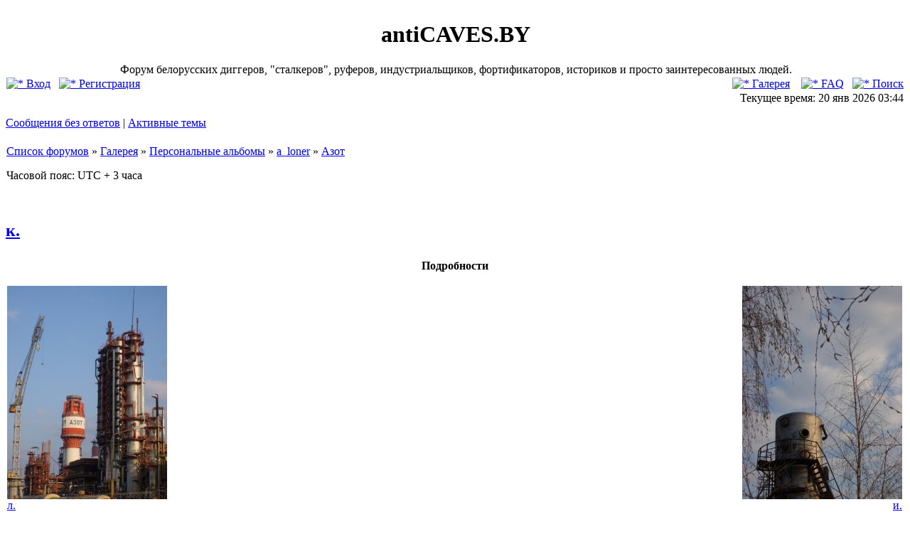

--- FILE ---
content_type: text/html; charset=UTF-8
request_url: http://caves.by/phpBB3/gallery/image_page.php?album_id=102&image_id=1364&sk=t&sd=d&st=0
body_size: 15525
content:
<!DOCTYPE html PUBLIC "-//W3C//DTD XHTML 1.0 Transitional//EN" "http://www.w3.org/TR/xhtml1/DTD/xhtml1-transitional.dtd">
<html xmlns="http://www.w3.org/1999/xhtml" dir="ltr" lang="ru-ru" xml:lang="ru-ru">
<head>
<link rel="icon" href="http://caves.by/phpBB3/favicon.ico" type="image/x-icon"/>
<link rel="shortcut icon" href="http://caves.by/phpBB3/favicon.ico" type="image/x-icon"/>
<meta name="google-site-verification" content="BuP9Adgx6NrUKUQYC4GQj4eieNaWevode6Oah1897VU"/>
<meta http-equiv="content-type" content="text/html; charset=UTF-8" />
<meta http-equiv="content-language" content="ru-ru" />
<meta http-equiv="content-style-type" content="text/css" />
<meta http-equiv="imagetoolbar" content="no" />
<meta name="resource-type" content="document" />
<meta name="distribution" content="global" />
<meta name="copyright" content="2000, 2002, 2005, 2007 phpBB Group" />
<meta name="keywords" content="industrial, urban exploration, underground, digg, diggers, диггеры, диггерство, подземелья, метро, метрострой, коллектор, заброшенные здания, немига, кавесы, руфинг, руферы минска, диггеры минска, ткк, коллектор центр, фортификация, минский укрепрайон, миур, мина, дот, индастриал" />
<meta name="description" content="Фото диггеров, подземных сооружений, военных объектов, коллекторов, крыш" />
<meta http-equiv="X-UA-Compatible" content="IE=EmulateIE7; IE=EmulateIE9" />

<title>к. &bull; antiCAVES.BY</title>



<link rel="stylesheet" href="../styles/subsilver2/theme/stylesheet.css" type="text/css" />

<script type="text/javascript">
// <![CDATA[


function popup(url, width, height, name)
{
	if (!name)
	{
		name = '_popup';
	}

	window.open(url.replace(/&amp;/g, '&'), name, 'height=' + height + ',resizable=yes,scrollbars=yes,width=' + width);
	return false;
}

function jumpto()
{
	var page = prompt('Введите номер страницы, на которую хотите перейти:', '');
	var per_page = '';
	var base_url = '';

	if (page !== null && !isNaN(page) && page == Math.floor(page) && page > 0)
	{
		if (base_url.indexOf('?') == -1)
		{
			document.location.href = base_url + '?start=' + ((page - 1) * per_page);
		}
		else
		{
			document.location.href = base_url.replace(/&amp;/g, '&') + '&start=' + ((page - 1) * per_page);
		}
	}
}

/**
* Find a member
*/
function find_username(url)
{
	popup(url, 760, 570, '_usersearch');
	return false;
}

/**
* Mark/unmark checklist
* id = ID of parent container, name = name prefix, state = state [true/false]
*/
function marklist(id, name, state)
{
	var parent = document.getElementById(id);
	if (!parent)
	{
		eval('parent = document.' + id);
	}

	if (!parent)
	{
		return;
	}

	var rb = parent.getElementsByTagName('input');
	
	for (var r = 0; r < rb.length; r++)
	{
		if (rb[r].name.substr(0, name.length) == name)
		{
			rb[r].checked = state;
		}
	}
}



// ]]>
</script>

</head>
<body class="ltr">

<a name="top"></a>

<div id="wrapheader">

	<div id="logodesc">
		<table width="100%" cellspacing="0">
		<tr>
			<td><a href="../index.php?sid=09a1c3121a28b9691956cf4461ff0795"><img src="../styles/subsilver2/imageset/logo_caves_new.png" alt="" title="" /></a></td>
			<td width="100%" align="center"><h1>antiCAVES.BY</h1><span class="gen">Форум белорусских диггеров, &quot;сталкеров&quot;, руферов, индустриальщиков, фортификаторов, историков и просто заинтересованных людей.</span></td>
		</tr>
		</table>
	</div>

	<div id="menubar">
		<table width="100%" cellspacing="0">
		<tr>
			<td class="genmed">
				<a href="../ucp.php?mode=login&amp;sid=09a1c3121a28b9691956cf4461ff0795"><img src="../styles/subsilver2/theme/images/icon_mini_login.gif" width="12" height="13" alt="*" /> Вход</a>&nbsp; &nbsp;<a href="../ucp.php?mode=register&amp;sid=09a1c3121a28b9691956cf4461ff0795"><img src="../styles/subsilver2/theme/images/icon_mini_register.gif" width="12" height="13" alt="*" /> Регистрация</a>
					
			</td>
			<td class="genmed" align="right">

                                <a href="../gallery/index.php?sid=09a1c3121a28b9691956cf4461ff0795" title="Галерея изображений"><img src="../styles/subsilver2/theme/images/icon_mini_gallery.gif" width="12" height="13" alt="*" /> Галерея</a>&nbsp; &nbsp;
				<a href="../faq.php?sid=09a1c3121a28b9691956cf4461ff0795"><img src="../styles/subsilver2/theme/images/icon_mini_faq.gif" width="12" height="13" alt="*" /> FAQ</a>&nbsp; &nbsp;<a href="../search.php?sid=09a1c3121a28b9691956cf4461ff0795"><img src="../styles/subsilver2/theme/images/icon_mini_search.gif" width="12" height="13" alt="*" /> Поиск</a>
			</td>
		</tr>
		</table>
	</div>

	<div id="datebar">
		<table width="100%" cellspacing="0">
		<tr>
			<td class="gensmall"></td>
			<td class="gensmall" align="right">Текущее время: 20 янв 2026 03:44<br /></td>
		</tr>
		</table>
	</div>

</div>

<div id="wrapcentre">

	
	<p class="searchbar">
		<span style="float: left;"><a href="../search.php?search_id=unanswered&amp;sid=09a1c3121a28b9691956cf4461ff0795">Сообщения без ответов</a> | <a href="../search.php?search_id=active_topics&amp;sid=09a1c3121a28b9691956cf4461ff0795">Активные темы</a></span>
		
	</p>
	

	<br style="clear: both;" />
<table class="tablebg" width="100%" cellspacing="1" cellpadding="0" style="margin-top: 5px;">
	<tr>
		<td class="row1">
			<p class="breadcrumbs"><a href="../index.php?sid=09a1c3121a28b9691956cf4461ff0795">Список форумов</a> &#187; <a href="../gallery/index.php?sid=09a1c3121a28b9691956cf4461ff0795">Галерея</a> &#187; <a href="../gallery/index.php?mode=personal&amp;sid=09a1c3121a28b9691956cf4461ff0795">Персональные альбомы</a> &#187; <a href="../gallery/album.php?album_id=9&amp;sid=09a1c3121a28b9691956cf4461ff0795">a_loner</a> &#187; <a href="../gallery/album.php?album_id=102&amp;sid=09a1c3121a28b9691956cf4461ff0795">Азот</a></p>
			
				<p class="datetime">Часовой пояс: UTC + 3 часа </p>
			
		</td>
	</tr>
	</table>
	<br />

<h2><a href="#">к.</a></h2>

<table class="tablebg" cellspacing="1" width="100%">
	<tr>
		<td class="cat">
			<table width="100%" cellspacing="0">
			<tr>
				<td class="nav" nowrap="nowrap">
				
				</td>
			</tr>
			</table>
		</td>
	</tr>
	<tr>
		<th colspan="2">Подробности</th>
	</tr>
	<tr>
		<td class="row1" style="align: center;">
			<p style="float: left; text-align: left;"><a href="../gallery/image_page.php?album_id=102&amp;image_id=1365&amp;sid=09a1c3121a28b9691956cf4461ff0795" title="л."><img src="../gallery/image.php?mode=thumbnail&amp;album_id=102&amp;image_id=1365&amp;sid=09a1c3121a28b9691956cf4461ff0795" alt="л." title="л." /></a><br /><a href="../gallery/image_page.php?album_id=102&amp;image_id=1365&amp;sid=09a1c3121a28b9691956cf4461ff0795" title="л." class="left-box left">л.</a></p><p style="float: right; text-align: right;"><a href="../gallery/image_page.php?album_id=102&amp;image_id=1363&amp;sid=09a1c3121a28b9691956cf4461ff0795" title="и."><img src="../gallery/image.php?mode=thumbnail&amp;album_id=102&amp;image_id=1363&amp;sid=09a1c3121a28b9691956cf4461ff0795" alt="и." title="и." /></a><br /><a href="../gallery/image_page.php?album_id=102&amp;image_id=1363&amp;sid=09a1c3121a28b9691956cf4461ff0795" title="и." class="right-box right">и.</a></p>
			<div style="text-align: center; padding: 20px;"><a href="../gallery/image.php?album_id=102&amp;image_id=1364&amp;view=no_count&amp;sid=09a1c3121a28b9691956cf4461ff0795" title="к."><img src="../gallery/image.php?mode=medium&amp;album_id=102&amp;image_id=1364&amp;sid=09a1c3121a28b9691956cf4461ff0795" alt="к." title="к." /></a></div>
			
		</td>
	</tr>
</table>
<br clear="all" />
<table class="tablebg" cellspacing="1" width="100%">
	<tr>
		<th colspan="2">Подробности</th>
	</tr>
	
	<tr class="row1">
		<td width="25%" align="right"><span class="genmed">Загружено (пользователь):</span></td>
		<td><span class="genmed"><a href="../memberlist.php?mode=viewprofile&amp;u=62&amp;sid=09a1c3121a28b9691956cf4461ff0795">a_loner</a></span></td>
	</tr>
        
	<tr class="row1">
		<td width="25%" align="right"><span class="genmed">Название изображения:</span></td>
		<td><span class="genmed">к.</span></td>
	</tr>
	
	<tr class="row1">
		<td width="25%" align="right"><span class="genmed">BBCode изображения:</span></td>
		<td><span class="genmed"><input type="text" size="28" value="[album]1364[/album]" class="inputbox autowidth" onclick="this.focus();this.select();" /></span><br />
			<span class="genmed"><input type="text" size="28" value="[url=http://caves.by/phpBB3/gallery/image.php?album_id=102&amp;image_id=1364][img]http://caves.by/phpBB3/gallery/image.php?album_id=102&amp;image_id=1364&amp;mode=thumbnail[/img][/url]" class="inputbox autowidth" onclick="this.focus();this.select();" /></span></td>
	</tr>
	
		<tr class="row1">
			<td width="25%" align="right"><span class="genmed">URL изображения:</span></td>
			<td><span class="genmed"><input type="text" size="28" value="http://caves.by/phpBB3/gallery/image.php?album_id=102&amp;image_id=1364" class="inputbox autowidth" onclick="this.focus();this.select();" /></span></td>
		</tr>
	
	<tr class="row1">
		<td width="25%" align="right"><span class="genmed">Загружено (дата):</span></td>
		<td><span class="genmed">04 фев 2011 23:28</span></td>
	</tr>
	<tr class="row1">
		<td width="25%" align="right"><span class="genmed">Просмотров:</span></td>
		<td><span class="genmed">3627</span></td>
	</tr>
	
</table>
<br clear="all" />

<table class="tablebg" width="100%" cellspacing="1" cellpadding="0" style="margin-top: 5px;">
	<tr>
		<td class="row1">
			<p class="breadcrumbs"><a href="../index.php?sid=09a1c3121a28b9691956cf4461ff0795">Список форумов</a> &#187; <a href="../gallery/index.php?sid=09a1c3121a28b9691956cf4461ff0795">Галерея</a> &#187; <a href="../gallery/index.php?mode=personal&amp;sid=09a1c3121a28b9691956cf4461ff0795">Персональные альбомы</a> &#187; <a href="../gallery/album.php?album_id=9&amp;sid=09a1c3121a28b9691956cf4461ff0795">a_loner</a> &#187; <a href="../gallery/album.php?album_id=102&amp;sid=09a1c3121a28b9691956cf4461ff0795">Азот</a></p>
			
				<p class="datetime">Часовой пояс: UTC + 3 часа </p>
			
		</td>
	</tr>
	</table>
<table width="100%" cellspacing="0">
<tr>
	<td></td>
	<td align="right">
	<form method="post" id="jumpbox" action="../gallery/album.php?sid=09a1c3121a28b9691956cf4461ff0795" onsubmit="if(document.jumpbox.album_id.value == -1){return false;}">

	<table cellspacing="0" cellpadding="0" border="0">
	<tr>
		<td nowrap="nowrap"><span class="gensmall">Перейти:</span>&nbsp;<select name="album_id" id="album_id" onchange="if(this.options[this.selectedIndex].value != -1){ document.forms['jumpbox'].submit() }">
				<option disabled="disabled" class="disabled-option">Персональные альбомы</option><option value="2">&nbsp; &nbsp;RSHA (ID: 2)</option><option value="27">&nbsp; &nbsp;LoneWolf (ID: 27)</option><option value="28">&nbsp; &nbsp;&nbsp; &nbsp;Bau (ID: 28)</option><option value="47">&nbsp; &nbsp;&nbsp; &nbsp;Районная котельная (РК) Шабаны (ID: 47)</option><option value="105">&nbsp; &nbsp;&nbsp; &nbsp;Фонарь Яркий Луч LH-3W (ID: 105)</option><option value="107">&nbsp; &nbsp;&nbsp; &nbsp;Фонарь Яркий луч LH-1W (ID: 107)</option><option value="108">&nbsp; &nbsp;&nbsp; &nbsp;MagLight (ID: 108)</option><option value="110">&nbsp; &nbsp;&nbsp; &nbsp;Ливневый коллектор &quot;Центр&quot; (старый) (ID: 110)</option><option value="114">&nbsp; &nbsp;&nbsp; &nbsp;Сиське (ID: 114)</option><option value="119">&nbsp; &nbsp;&nbsp; &nbsp;Кабельная линия 110кВ (ID: 119)</option><option value="126">&nbsp; &nbsp;&nbsp; &nbsp;Кабельный коллектор &quot;Н&quot; (ID: 126)</option><option value="128">&nbsp; &nbsp;&nbsp; &nbsp;АПУ КЛ 110кВ (ID: 128)</option><option value="138">&nbsp; &nbsp;&nbsp; &nbsp;Котэ (ID: 138)</option><option value="145">&nbsp; &nbsp;&nbsp; &nbsp;Schrot (ID: 145)</option><option value="189">&nbsp; &nbsp;&nbsp; &nbsp;Школа поваров и автобатальон пос. Ветрино (ID: 189)</option><option value="190">&nbsp; &nbsp;&nbsp; &nbsp;Строительство ливневого коллектора &quot;Центр&quot; (новый) (ID: 190)</option><option value="192">&nbsp; &nbsp;&nbsp; &nbsp;Заброшенный молокозавод ОАО &quot;М-к&quot; г. Н-ск Минский район (ID: 192)</option><option value="195">&nbsp; &nbsp;&nbsp; &nbsp;Береговая насосная станция ТЭЦ-3 (ID: 195)</option><option value="196">&nbsp; &nbsp;&nbsp; &nbsp;Площадка хранения шлака Жодинской ТЭЦ (ID: 196)</option><option value="204">&nbsp; &nbsp;&nbsp; &nbsp;Фекальный коллектор &quot;Окружной&quot; (&quot;Запад&quot;) (ID: 204)</option><option value="205">&nbsp; &nbsp;&nbsp; &nbsp;Пограничная наблюдательная вышка (ID: 205)</option><option value="206">&nbsp; &nbsp;&nbsp; &nbsp;Ливневый коллектор &quot;Немига&quot; (ID: 206)</option><option value="207">&nbsp; &nbsp;&nbsp; &nbsp;Кабельный коллектор ПС 110/10 №1 (ID: 207)</option><option value="208">&nbsp; &nbsp;&nbsp; &nbsp;Кабельный коллектор ПС 110/10 №2 (ID: 208)</option><option value="222">&nbsp; &nbsp;&nbsp; &nbsp;Свиноферма пос. Новоселье (ID: 222)</option><option value="226">&nbsp; &nbsp;&nbsp; &nbsp;Борисовская фабрика музыкальных инструментов (ID: 226)</option><option value="261">&nbsp; &nbsp;&nbsp; &nbsp;Кавес-пьянка 17.12.2011 (ID: 261)</option><option value="264">&nbsp; &nbsp;&nbsp; &nbsp;ДР Флэша на крыше (ID: 264)</option><option value="267">&nbsp; &nbsp;&nbsp; &nbsp;Понизительная насосная станция на ТМ-61 (ID: 267)</option><option value="280">&nbsp; &nbsp;&nbsp; &nbsp;Maps &amp; other (ID: 280)</option><option value="285">&nbsp; &nbsp;&nbsp; &nbsp;Кабельный коллектор под заводом (ID: 285)</option><option value="291">&nbsp; &nbsp;&nbsp; &nbsp;Ливневый коллектор Медвежинский (№310, №311, №312, №305) (ID: 291)</option><option value="294">&nbsp; &nbsp;&nbsp; &nbsp;Станция аэрации (очистные сооружения) д. Большая Ух... (ID: 294)</option><option value="301">&nbsp; &nbsp;&nbsp; &nbsp;Коллектор &quot;Автодетальный&quot;. Водопад и сброс (ID: 301)</option><option value="303">&nbsp; &nbsp;&nbsp; &nbsp;Ливневый коллектор №306, №309 (ID: 303)</option><option value="307">&nbsp; &nbsp;&nbsp; &nbsp;Ливневый коллектор №306 (ID: 307)</option><option value="328">&nbsp; &nbsp;&nbsp; &nbsp;Старая канализационная насосная станция (КНС) (ID: 328)</option><option value="332">&nbsp; &nbsp;&nbsp; &nbsp;Ливневый коллектор Дражня (ID: 332)</option><option value="426">&nbsp; &nbsp;&nbsp; &nbsp;Ливневый коллектор &quot;Юго-Запад&quot; (ID: 426)</option><option value="429">&nbsp; &nbsp;&nbsp; &nbsp;Щитовая тепломагистраль &quot;Т&quot; (ID: 429)</option><option value="443">&nbsp; &nbsp;&nbsp; &nbsp;Коллектор №525 (ID: 443)</option><option value="461">&nbsp; &nbsp;&nbsp; &nbsp;ТКК &quot;О&quot; (ID: 461)</option><option value="497">&nbsp; &nbsp;&nbsp; &nbsp;Защитное сооружение Ф-ХХ (ID: 497)</option><option value="499">&nbsp; &nbsp;&nbsp; &nbsp;Подстанция 35/6кВ (ID: 499)</option><option value="5">&nbsp; &nbsp;Freiheit (ID: 5)</option><option value="14">&nbsp; &nbsp;&nbsp; &nbsp;ДД/ДК 2010 (ID: 14)</option><option value="21">&nbsp; &nbsp;&nbsp; &nbsp;ГО (ID: 21)</option><option value="45">&nbsp; &nbsp;&nbsp; &nbsp;Индастриал (ID: 45)</option><option value="53">&nbsp; &nbsp;&nbsp; &nbsp;Типа юмор (ID: 53)</option><option value="73">&nbsp; &nbsp;&nbsp; &nbsp;Доты (ID: 73)</option><option value="87">&nbsp; &nbsp;&nbsp; &nbsp;речки (ID: 87)</option><option value="106">&nbsp; &nbsp;&nbsp; &nbsp;Vilnius (ID: 106)</option><option value="109">&nbsp; &nbsp;&nbsp; &nbsp;&nbsp; &nbsp;Šventosios Dvasios bažnyčia (ID: 109)</option><option value="135">&nbsp; &nbsp;&nbsp; &nbsp;Всяко (ID: 135)</option><option value="472">&nbsp; &nbsp;&nbsp; &nbsp;ДД 2015 (ID: 472)</option><option value="11">&nbsp; &nbsp;Firestone (ID: 11)</option><option value="80">&nbsp; &nbsp;&nbsp; &nbsp;FAQ (ID: 80)</option><option value="156">&nbsp; &nbsp;&nbsp; &nbsp;Cекретная биохимическая лаборатория (ID: 156)</option><option value="137">&nbsp; &nbsp;&nbsp; &nbsp;Back to Agroprom) (ID: 137)</option><option value="184">&nbsp; &nbsp;&nbsp; &nbsp;Кораблик (ID: 184)</option><option value="420">&nbsp; &nbsp;&nbsp; &nbsp;МЧС (ID: 420)</option><option value="151">&nbsp; &nbsp;Lusi (ID: 151)</option><option value="248">&nbsp; &nbsp;&nbsp; &nbsp;Paris (ID: 248)</option><option value="6">&nbsp; &nbsp;TestUser2 (ID: 6)</option><option value="4">&nbsp; &nbsp;Жопашник (ID: 4)</option><option value="7">&nbsp; &nbsp;Kalin@ (ID: 7)</option><option value="148">&nbsp; &nbsp;&nbsp; &nbsp;лажа всякая (ID: 148)</option><option value="166">&nbsp; &nbsp;&nbsp; &nbsp;транзисторная кооперация (ID: 166)</option><option value="173">&nbsp; &nbsp;&nbsp; &nbsp;бабаяны (ID: 173)</option><option value="198">&nbsp; &nbsp;&nbsp; &nbsp;&nbsp; &nbsp;ыть (ID: 198)</option><option value="180">&nbsp; &nbsp;&nbsp; &nbsp;Города (ID: 180)</option><option value="277">&nbsp; &nbsp;&nbsp; &nbsp;альбом (ID: 277)</option><option value="289">&nbsp; &nbsp;&nbsp; &nbsp;Коньяк &quot;Коньяк&quot; (ID: 289)</option><option value="292">&nbsp; &nbsp;&nbsp; &nbsp;&nbsp; &nbsp;вкладка (ID: 292)</option><option value="295">&nbsp; &nbsp;&nbsp; &nbsp;Смоляны (ID: 295)</option><option value="296">&nbsp; &nbsp;&nbsp; &nbsp;Демьянки (ID: 296)</option><option value="297">&nbsp; &nbsp;&nbsp; &nbsp;Терриконы (ID: 297)</option><option value="298">&nbsp; &nbsp;&nbsp; &nbsp;Вылево (ID: 298)</option><option value="299">&nbsp; &nbsp;&nbsp; &nbsp;Добруш (ID: 299)</option><option value="304">&nbsp; &nbsp;&nbsp; &nbsp;Костел Успения Девы Марии, Дуброво (ID: 304)</option><option value="305">&nbsp; &nbsp;&nbsp; &nbsp;Петровщина, водяная мельница (ID: 305)</option><option value="306">&nbsp; &nbsp;&nbsp; &nbsp;Водяная мельница, д. Городок (ID: 306)</option><option value="308">&nbsp; &nbsp;&nbsp; &nbsp;Каменное-Кривое, водяная мельница (ID: 308)</option><option value="314">&nbsp; &nbsp;&nbsp; &nbsp;Мельница. Новополье (ID: 314)</option><option value="327">&nbsp; &nbsp;&nbsp; &nbsp;Руины Фетхие (ID: 327)</option><option value="336">&nbsp; &nbsp;&nbsp; &nbsp;коллектор города Ж (ID: 336)</option><option value="340">&nbsp; &nbsp;&nbsp; &nbsp;Форт №8 (ID: 340)</option><option value="345">&nbsp; &nbsp;&nbsp; &nbsp;Сахновичи. Пещера (ID: 345)</option><option value="348">&nbsp; &nbsp;&nbsp; &nbsp;ШПУ Р-14 (ID: 348)</option><option value="353">&nbsp; &nbsp;&nbsp; &nbsp;Дунай (ID: 353)</option><option value="354">&nbsp; &nbsp;&nbsp; &nbsp;Пустынки. Монастырь (ID: 354)</option><option value="355">&nbsp; &nbsp;&nbsp; &nbsp;Княжицы, костел (ID: 355)</option><option value="356">&nbsp; &nbsp;&nbsp; &nbsp;Шарипы, церковь (ID: 356)</option><option value="362">&nbsp; &nbsp;&nbsp; &nbsp;Красная Дуброва (ID: 362)</option><option value="408">&nbsp; &nbsp;&nbsp; &nbsp;Нерубайские катакомбы (ID: 408)</option><option value="412">&nbsp; &nbsp;&nbsp; &nbsp;Новоспасск (ID: 412)</option><option value="424">&nbsp; &nbsp;&nbsp; &nbsp;РУП (ID: 424)</option><option value="457">&nbsp; &nbsp;&nbsp; &nbsp;Воронцовская система (ID: 457)</option><option value="9">&nbsp; &nbsp;a_loner (ID: 9)</option><option value="10">&nbsp; &nbsp;&nbsp; &nbsp;1 (ID: 10)</option><option value="34">&nbsp; &nbsp;&nbsp; &nbsp;&nbsp; &nbsp;2 (ID: 34)</option><option value="42">&nbsp; &nbsp;&nbsp; &nbsp;3 (ID: 42)</option><option value="57">&nbsp; &nbsp;&nbsp; &nbsp;&nbsp; &nbsp;ГК (ID: 57)</option><option value="63">&nbsp; &nbsp;&nbsp; &nbsp;&nbsp; &nbsp;Недостроенный дом культуры, г. Гродно (ID: 63)</option><option value="72">&nbsp; &nbsp;&nbsp; &nbsp;уй (ID: 72)</option><option value="74">&nbsp; &nbsp;&nbsp; &nbsp;всё подряд (ID: 74)</option><option value="88">&nbsp; &nbsp;&nbsp; &nbsp;кк (ID: 88)</option><option value="102" selected="selected">&nbsp; &nbsp;&nbsp; &nbsp;Азот (ID: 102)</option><option value="120">&nbsp; &nbsp;&nbsp; &nbsp;ЖД (ID: 120)</option><option value="130">&nbsp; &nbsp;&nbsp; &nbsp;&nbsp; &nbsp;большое жд (ID: 130)</option><option value="125">&nbsp; &nbsp;&nbsp; &nbsp;ыку ыыы (ID: 125)</option><option value="127">&nbsp; &nbsp;&nbsp; &nbsp;ДС (ID: 127)</option><option value="132">&nbsp; &nbsp;&nbsp; &nbsp;станция аэрации (ID: 132)</option><option value="162">&nbsp; &nbsp;&nbsp; &nbsp;ЖБК Гродно (ID: 162)</option><option value="188">&nbsp; &nbsp;&nbsp; &nbsp;жд мост (ID: 188)</option><option value="210">&nbsp; &nbsp;&nbsp; &nbsp;rust (ID: 210)</option><option value="247">&nbsp; &nbsp;&nbsp; &nbsp;бро V (ID: 247)</option><option value="315">&nbsp; &nbsp;&nbsp; &nbsp;Коллектор Центр старый (ID: 315)</option><option value="334">&nbsp; &nbsp;&nbsp; &nbsp;Береговая насосная станция (заброшенная) (ID: 334)</option><option value="372">&nbsp; &nbsp;&nbsp; &nbsp;Ливневый коллектор Слоновый (ID: 372)</option><option value="451">&nbsp; &nbsp;&nbsp; &nbsp;Автодетальный (ID: 451)</option><option value="454">&nbsp; &nbsp;&nbsp; &nbsp;Слепянка (ID: 454)</option><option value="22">&nbsp; &nbsp;SnowMan (ID: 22)</option><option value="124">&nbsp; &nbsp;&nbsp; &nbsp;Фотки ))) (ID: 124)</option><option value="250">&nbsp; &nbsp;ivel (ID: 250)</option><option value="251">&nbsp; &nbsp;&nbsp; &nbsp;разное (ID: 251)</option><option value="35">&nbsp; &nbsp;tarnalitsky (ID: 35)</option><option value="36">&nbsp; &nbsp;&nbsp; &nbsp;Барада (ID: 36)</option><option value="12">&nbsp; &nbsp;Barakuda (ID: 12)</option><option value="18">&nbsp; &nbsp;&nbsp; &nbsp;всё по мало штук (ID: 18)</option><option value="13">&nbsp; &nbsp;&nbsp; &nbsp;Несвиж. Реконструкция (ID: 13)</option><option value="15">&nbsp; &nbsp;M.D (ID: 15)</option><option value="309">&nbsp; &nbsp;&nbsp; &nbsp;Лючки (ID: 309)</option><option value="311">&nbsp; &nbsp;&nbsp; &nbsp;Всякий хлам (ID: 311)</option><option value="377">&nbsp; &nbsp;&nbsp; &nbsp;Мраморная пещера (ID: 377)</option><option value="20">&nbsp; &nbsp;Ip (ID: 20)</option><option value="158">&nbsp; &nbsp;&nbsp; &nbsp;Колодец (ID: 158)</option><option value="290">&nbsp; &nbsp;&nbsp; &nbsp;temp (ID: 290)</option><option value="313">&nbsp; &nbsp;&nbsp; &nbsp;Фотке (ID: 313)</option><option value="338">&nbsp; &nbsp;&nbsp; &nbsp;Игнатичи (ID: 338)</option><option value="360">&nbsp; &nbsp;&nbsp; &nbsp;Байкал (ID: 360)</option><option value="16">&nbsp; &nbsp;krapachino (ID: 16)</option><option value="17">&nbsp; &nbsp;&nbsp; &nbsp;ДД-2010 (ID: 17)</option><option value="44">&nbsp; &nbsp;&nbsp; &nbsp;M (ID: 44)</option><option value="96">&nbsp; &nbsp;&nbsp; &nbsp;Смиловичи (ID: 96)</option><option value="144">&nbsp; &nbsp;&nbsp; &nbsp;пк (ID: 144)</option><option value="146">&nbsp; &nbsp;&nbsp; &nbsp;печоры (ID: 146)</option><option value="163">&nbsp; &nbsp;&nbsp; &nbsp;салют (ID: 163)</option><option value="165">&nbsp; &nbsp;&nbsp; &nbsp;Лесной (ID: 165)</option><option value="167">&nbsp; &nbsp;&nbsp; &nbsp;Парус (ID: 167)</option><option value="176">&nbsp; &nbsp;&nbsp; &nbsp;Пушкари (ID: 176)</option><option value="177">&nbsp; &nbsp;&nbsp; &nbsp;жк Дружный (ID: 177)</option><option value="179">&nbsp; &nbsp;&nbsp; &nbsp;Борисов (ID: 179)</option><option value="181">&nbsp; &nbsp;&nbsp; &nbsp;харьковская (ID: 181)</option><option value="187">&nbsp; &nbsp;&nbsp; &nbsp;Городские линии (ID: 187)</option><option value="199">&nbsp; &nbsp;&nbsp; &nbsp;Пушкинская (ID: 199)</option><option value="200">&nbsp; &nbsp;&nbsp; &nbsp;Витебск (ID: 200)</option><option value="209">&nbsp; &nbsp;&nbsp; &nbsp;Воронянского (ID: 209)</option><option value="215">&nbsp; &nbsp;&nbsp; &nbsp;Логойка (ID: 215)</option><option value="216">&nbsp; &nbsp;&nbsp; &nbsp;Припять (ID: 216)</option><option value="217">&nbsp; &nbsp;&nbsp; &nbsp;руф (ID: 217)</option><option value="219">&nbsp; &nbsp;&nbsp; &nbsp;Фейерверк (ID: 219)</option><option value="224">&nbsp; &nbsp;&nbsp; &nbsp;Уручье (ID: 224)</option><option value="230">&nbsp; &nbsp;&nbsp; &nbsp;Московская (ID: 230)</option><option value="233">&nbsp; &nbsp;&nbsp; &nbsp;Янов (ID: 233)</option><option value="254">&nbsp; &nbsp;&nbsp; &nbsp;Площадь Победы (ID: 254)</option><option value="260">&nbsp; &nbsp;&nbsp; &nbsp;ДД/ДК-2011 (ID: 260)</option><option value="265">&nbsp; &nbsp;&nbsp; &nbsp;Парники (ID: 265)</option><option value="266">&nbsp; &nbsp;&nbsp; &nbsp;Партизанский проспект (ID: 266)</option><option value="268">&nbsp; &nbsp;&nbsp; &nbsp;Романовская Слобода (ID: 268)</option><option value="270">&nbsp; &nbsp;&nbsp; &nbsp;Слепянский коллектор (ID: 270)</option><option value="279">&nbsp; &nbsp;&nbsp; &nbsp;Наднеман (ID: 279)</option><option value="330">&nbsp; &nbsp;&nbsp; &nbsp;Старый Орхей (ID: 330)</option><option value="337">&nbsp; &nbsp;&nbsp; &nbsp;Смоленск (ID: 337)</option><option value="351">&nbsp; &nbsp;&nbsp; &nbsp;Каменная горка (ID: 351)</option><option value="352">&nbsp; &nbsp;&nbsp; &nbsp;Веры Хоружей (ID: 352)</option><option value="365">&nbsp; &nbsp;&nbsp; &nbsp;Октябрьская площадь (ID: 365)</option><option value="367">&nbsp; &nbsp;&nbsp; &nbsp;Дом под Шпилем (ID: 367)</option><option value="370">&nbsp; &nbsp;&nbsp; &nbsp;Полиграфкомбинат (ID: 370)</option><option value="371">&nbsp; &nbsp;&nbsp; &nbsp;Панорама (ID: 371)</option><option value="376">&nbsp; &nbsp;&nbsp; &nbsp;Грушевский коллектор (ID: 376)</option><option value="378">&nbsp; &nbsp;&nbsp; &nbsp;Зарубежье (ID: 378)</option><option value="379">&nbsp; &nbsp;&nbsp; &nbsp;Напротив Вокзала (ID: 379)</option><option value="384">&nbsp; &nbsp;&nbsp; &nbsp;Спортивная (ID: 384)</option><option value="397">&nbsp; &nbsp;&nbsp; &nbsp;Станкостроительный завод (ID: 397)</option><option value="479">&nbsp; &nbsp;&nbsp; &nbsp;ДК-2016 (ID: 479)</option><option value="552">&nbsp; &nbsp;&nbsp; &nbsp;Якуба Коласа (ID: 552)</option><option value="86">&nbsp; &nbsp;ц (ID: 86)</option><option value="46">&nbsp; &nbsp;Scasy (ID: 46)</option><option value="19">&nbsp; &nbsp;Bb1gpa (ID: 19)</option><option value="23">&nbsp; &nbsp;qman (ID: 23)</option><option value="24">&nbsp; &nbsp;&nbsp; &nbsp;Заброшенная в.ч. (ID: 24)</option><option value="31">&nbsp; &nbsp;&nbsp; &nbsp;Заброшенная в.ч. №2 (ID: 31)</option><option value="32">&nbsp; &nbsp;&nbsp; &nbsp;Подземное топливохранилище (ID: 32)</option><option value="50">&nbsp; &nbsp;&nbsp; &nbsp;Объект ГО. Не Минск. (ID: 50)</option><option value="51">&nbsp; &nbsp;&nbsp; &nbsp;КЖИ214 (ID: 51)</option><option value="55">&nbsp; &nbsp;&nbsp; &nbsp;14-й километр (ID: 55)</option><option value="56">&nbsp; &nbsp;&nbsp; &nbsp;Other (ID: 56)</option><option value="58">&nbsp; &nbsp;&nbsp; &nbsp;Водонапорка (ID: 58)</option><option value="59">&nbsp; &nbsp;&nbsp; &nbsp;Юго-Запад (ID: 59)</option><option value="117">&nbsp; &nbsp;&nbsp; &nbsp;Сморгонь холодный поход (ID: 117)</option><option value="123">&nbsp; &nbsp;&nbsp; &nbsp;RW (ID: 123)</option><option value="134">&nbsp; &nbsp;&nbsp; &nbsp;SP (ID: 134)</option><option value="139">&nbsp; &nbsp;&nbsp; &nbsp;Vilage (ID: 139)</option><option value="140">&nbsp; &nbsp;&nbsp; &nbsp;Windmill (ID: 140)</option><option value="154">&nbsp; &nbsp;&nbsp; &nbsp;Humor (ID: 154)</option><option value="241">&nbsp; &nbsp;&nbsp; &nbsp;alpy (ID: 241)</option><option value="242">&nbsp; &nbsp;&nbsp; &nbsp;kerch (ID: 242)</option><option value="253">&nbsp; &nbsp;&nbsp; &nbsp;Shabany svalka (ID: 253)</option><option value="262">&nbsp; &nbsp;&nbsp; &nbsp;volpa (ID: 262)</option><option value="263">&nbsp; &nbsp;&nbsp; &nbsp;MiniAerationStation (ID: 263)</option><option value="288">&nbsp; &nbsp;&nbsp; &nbsp;zavodik (ID: 288)</option><option value="310">&nbsp; &nbsp;&nbsp; &nbsp;Недостроенный заброшенный мясокомбинат (ID: 310)</option><option value="339">&nbsp; &nbsp;&nbsp; &nbsp;Тарханкут (ID: 339)</option><option value="350">&nbsp; &nbsp;&nbsp; &nbsp;Inkerman (ID: 350)</option><option value="366">&nbsp; &nbsp;&nbsp; &nbsp;Ай-Петри (ID: 366)</option><option value="385">&nbsp; &nbsp;&nbsp; &nbsp;Научный (ID: 385)</option><option value="398">&nbsp; &nbsp;&nbsp; &nbsp;Orsha1 (ID: 398)</option><option value="399">&nbsp; &nbsp;&nbsp; &nbsp;Orsha2 (ID: 399)</option><option value="494">&nbsp; &nbsp;&nbsp; &nbsp;Места для тролея у Минска (ID: 494)</option><option value="71">&nbsp; &nbsp;SPARKUS (ID: 71)</option><option value="143">&nbsp; &nbsp;subway (ID: 143)</option><option value="508">&nbsp; &nbsp;&nbsp; &nbsp;Бомбарь 60-х годов (ID: 508)</option><option value="103">&nbsp; &nbsp;#23 (ID: 103)</option><option value="278">&nbsp; &nbsp;Leon (ID: 278)</option><option value="229">&nbsp; &nbsp;Roman (ID: 229)</option><option value="400">&nbsp; &nbsp;&nbsp; &nbsp;Орша (ID: 400)</option><option value="401">&nbsp; &nbsp;&nbsp; &nbsp;домик (ID: 401)</option><option value="48">&nbsp; &nbsp;testor (ID: 48)</option><option value="49">&nbsp; &nbsp;&nbsp; &nbsp;scr (ID: 49)</option><option value="84">&nbsp; &nbsp;&nbsp; &nbsp;1 (ID: 84)</option><option value="43">&nbsp; &nbsp;dzivactva (ID: 43)</option><option value="98">&nbsp; &nbsp;Diabolos (ID: 98)</option><option value="25">&nbsp; &nbsp;Deboro (ID: 25)</option><option value="26">&nbsp; &nbsp;&nbsp; &nbsp;Бобруйская крепость (ID: 26)</option><option value="33">&nbsp; &nbsp;RUmba (ID: 33)</option><option value="82">&nbsp; &nbsp;&nbsp; &nbsp;разное (ID: 82)</option><option value="302">&nbsp; &nbsp;&nbsp; &nbsp;Бункер в лесу (ID: 302)</option><option value="439">&nbsp; &nbsp;&nbsp; &nbsp;Дельфин (ID: 439)</option><option value="477">&nbsp; &nbsp;&nbsp; &nbsp;Вольтерра (ID: 477)</option><option value="52">&nbsp; &nbsp;selyura (ID: 52)</option><option value="37">&nbsp; &nbsp;Wastelander (ID: 37)</option><option value="39">&nbsp; &nbsp;&nbsp; &nbsp;Гродненская ТЭЦ-2 (ID: 39)</option><option value="41">&nbsp; &nbsp;&nbsp; &nbsp;Окрестности РСП (ID: 41)</option><option value="153">&nbsp; &nbsp;&nbsp; &nbsp;ЖБК (ID: 153)</option><option value="70">&nbsp; &nbsp;KOHb_not_dead (ID: 70)</option><option value="75">&nbsp; &nbsp;&nbsp; &nbsp;трололо (ID: 75)</option><option value="76">&nbsp; &nbsp;&nbsp; &nbsp;&nbsp; &nbsp;БомжарнЯ (ID: 76)</option><option value="77">&nbsp; &nbsp;&nbsp; &nbsp;просто говно (ID: 77)</option><option value="40">&nbsp; &nbsp;Brod9ga (ID: 40)</option><option value="225">&nbsp; &nbsp;kol123456789 (ID: 225)</option><option value="94">&nbsp; &nbsp;dima67574 (ID: 94)</option><option value="95">&nbsp; &nbsp;&nbsp; &nbsp;1 (ID: 95)</option><option value="157">&nbsp; &nbsp;&nbsp; &nbsp;Витебск (ID: 157)</option><option value="168">&nbsp; &nbsp;&nbsp; &nbsp;Немига (ID: 168)</option><option value="186">&nbsp; &nbsp;&nbsp; &nbsp;Городские линии (ID: 186)</option><option value="240">&nbsp; &nbsp;&nbsp; &nbsp;Дзержинск (ID: 240)</option><option value="227">&nbsp; &nbsp;Pirat (ID: 227)</option><option value="228">&nbsp; &nbsp;&nbsp; &nbsp;Витебск (ID: 228)</option><option value="244">&nbsp; &nbsp;&nbsp; &nbsp; (ID: 244)</option><option value="335">&nbsp; &nbsp;&nbsp; &nbsp;разное (ID: 335)</option><option value="54">&nbsp; &nbsp;Hedgehog (ID: 54)</option><option value="78">&nbsp; &nbsp;&nbsp; &nbsp;Убежище ГО (ID: 78)</option><option value="136">&nbsp; &nbsp;&nbsp; &nbsp;Интересный объект ГО (ID: 136)</option><option value="171">&nbsp; &nbsp;&nbsp; &nbsp;ШПУ 14 Чусовая (ID: 171)</option><option value="175">&nbsp; &nbsp;&nbsp; &nbsp;ГО под Институтом (ID: 175)</option><option value="178">&nbsp; &nbsp;&nbsp; &nbsp;Веснянка (ID: 178)</option><option value="185">&nbsp; &nbsp;&nbsp; &nbsp;Аккордеон под землёй. (ID: 185)</option><option value="193">&nbsp; &nbsp;&nbsp; &nbsp;Объект ГО под заводом. (ID: 193)</option><option value="223">&nbsp; &nbsp;&nbsp; &nbsp;Сверхсекретный объект ЪмР386ю (ID: 223)</option><option value="236">&nbsp; &nbsp;&nbsp; &nbsp;Болота. (ID: 236)</option><option value="237">&nbsp; &nbsp;&nbsp; &nbsp;ГО под узлом связи. (ID: 237)</option><option value="239">&nbsp; &nbsp;&nbsp; &nbsp;Объект ГО по медучреждением (ID: 239)</option><option value="252">&nbsp; &nbsp;&nbsp; &nbsp;Объект ГО под МПОВТ (ID: 252)</option><option value="269">&nbsp; &nbsp;&nbsp; &nbsp;Штаб ГО завода Z (ID: 269)</option><option value="271">&nbsp; &nbsp;&nbsp; &nbsp;Объект ГО крупного предприятия (ID: 271)</option><option value="276">&nbsp; &nbsp;&nbsp; &nbsp;Коллектор &quot;Ботанический&quot; (ID: 276)</option><option value="281">&nbsp; &nbsp;&nbsp; &nbsp;Старый &quot;Центр&quot; (аварийный сброс) (ID: 281)</option><option value="282">&nbsp; &nbsp;&nbsp; &nbsp;Аранский коллектор (ID: 282)</option><option value="284">&nbsp; &nbsp;&nbsp; &nbsp;Предприятие лёгкой промышленности (ID: 284)</option><option value="286">&nbsp; &nbsp;&nbsp; &nbsp;Объект ГО завода S (ID: 286)</option><option value="287">&nbsp; &nbsp;&nbsp; &nbsp;Страйкбол Весна-2012 (ID: 287)</option><option value="293">&nbsp; &nbsp;&nbsp; &nbsp;Объект ГО О-хх (ID: 293)</option><option value="300">&nbsp; &nbsp;&nbsp; &nbsp;Объект ГО УЗ (Царство коек) (ID: 300)</option><option value="317">&nbsp; &nbsp;&nbsp; &nbsp;Заводское убежище (ID: 317)</option><option value="342">&nbsp; &nbsp;&nbsp; &nbsp;Caves-страйкбол (ID: 342)</option><option value="386">&nbsp; &nbsp;&nbsp; &nbsp;Накрыло (Сабж ГО) (ID: 386)</option><option value="79">&nbsp; &nbsp;InDigger (ID: 79)</option><option value="81">&nbsp; &nbsp;teRRa (ID: 81)</option><option value="83">&nbsp; &nbsp;&nbsp; &nbsp;все (ID: 83)</option><option value="432">&nbsp; &nbsp;&nbsp; &nbsp;Альбом всяких разных распиздяев, что не заливают фотки на форум! (ID: 432)</option><option value="194">&nbsp; &nbsp;need winter (ID: 194)</option><option value="319">&nbsp; &nbsp;&nbsp; &nbsp;&quot;Учебный класс ГО&quot; (ID: 319)</option><option value="391">&nbsp; &nbsp;&nbsp; &nbsp;Лычаковское (ID: 391)</option><option value="392">&nbsp; &nbsp;&nbsp; &nbsp;Лычаковское (ID: 392)</option><option value="60">&nbsp; &nbsp;Франтавик (ID: 60)</option><option value="61">&nbsp; &nbsp;&nbsp; &nbsp;Типа както так! (ID: 61)</option><option value="62">&nbsp; &nbsp;&nbsp; &nbsp;казармы (ID: 62)</option><option value="141">&nbsp; &nbsp;bott185 (ID: 141)</option><option value="142">&nbsp; &nbsp;&nbsp; &nbsp;ГСК &quot;Лада&quot; (ID: 142)</option><option value="164">&nbsp; &nbsp;&nbsp; &nbsp;нии эм (ID: 164)</option><option value="169">&nbsp; &nbsp;&nbsp; &nbsp;аэропорт (ID: 169)</option><option value="182">&nbsp; &nbsp;&nbsp; &nbsp;ус&quot;Маяк&quot; (ID: 182)</option><option value="283">&nbsp; &nbsp;&nbsp; &nbsp;всякое (ID: 283)</option><option value="91">&nbsp; &nbsp;flammen (ID: 91)</option><option value="183">&nbsp; &nbsp;loggoff (ID: 183)</option><option value="85">&nbsp; &nbsp;KuRT (ID: 85)</option><option value="104">&nbsp; &nbsp;karabinoFF (ID: 104)</option><option value="90">&nbsp; &nbsp;viking (ID: 90)</option><option value="201">&nbsp; &nbsp;Peverell (ID: 201)</option><option value="202">&nbsp; &nbsp;&nbsp; &nbsp;разности (ID: 202)</option><option value="425">&nbsp; &nbsp;&nbsp; &nbsp;Чусовая (ID: 425)</option><option value="232">&nbsp; &nbsp;PLED (ID: 232)</option><option value="99">&nbsp; &nbsp;Scuderia (ID: 99)</option><option value="100">&nbsp; &nbsp;&nbsp; &nbsp;Центр (ID: 100)</option><option value="101">&nbsp; &nbsp;&nbsp; &nbsp;Чё-то (ID: 101)</option><option value="273">&nbsp; &nbsp;&nbsp; &nbsp;Журжево (ID: 273)</option><option value="111">&nbsp; &nbsp;ZelenkA (ID: 111)</option><option value="112">&nbsp; &nbsp;&nbsp; &nbsp;Детский лагерь (ID: 112)</option><option value="113">&nbsp; &nbsp;&nbsp; &nbsp;Лазурный (ID: 113)</option><option value="115">&nbsp; &nbsp;&nbsp; &nbsp;Лошицкая усадьба (ID: 115)</option><option value="116">&nbsp; &nbsp;&nbsp; &nbsp;ХАТЫНЬ (ID: 116)</option><option value="118">&nbsp; &nbsp;&nbsp; &nbsp;Свалка (ID: 118)</option><option value="122">&nbsp; &nbsp;&nbsp; &nbsp;завод ОАО &quot;Керамин&quot; (ID: 122)</option><option value="129">&nbsp; &nbsp;&nbsp; &nbsp;&quot;Грушевка&quot; (ID: 129)</option><option value="131">&nbsp; &nbsp;&nbsp; &nbsp;&quot;Центр&quot; (ID: 131)</option><option value="133">&nbsp; &nbsp;&nbsp; &nbsp;Все о том же гудеть проводам... (ID: 133)</option><option value="174">&nbsp; &nbsp;&nbsp; &nbsp;ФОК &quot;BurnUmbrella&quot; (ID: 174)</option><option value="197">&nbsp; &nbsp;&nbsp; &nbsp;з-д &quot;Крион&quot; (ID: 197)</option><option value="235">&nbsp; &nbsp;&nbsp; &nbsp;Поход 22.10.11... а нет там никакого паровоза.))) (ID: 235)</option><option value="161">&nbsp; &nbsp;@_proxer (ID: 161)</option><option value="152">&nbsp; &nbsp;Hook (ID: 152)</option><option value="147">&nbsp; &nbsp;mak. (ID: 147)</option><option value="159">&nbsp; &nbsp;&nbsp; &nbsp;Центр (ID: 159)</option><option value="155">&nbsp; &nbsp;&nbsp; &nbsp;1 (ID: 155)</option><option value="160">&nbsp; &nbsp;&nbsp; &nbsp;Красный (ID: 160)</option><option value="191">&nbsp; &nbsp;&nbsp; &nbsp;крыши (ID: 191)</option><option value="203">&nbsp; &nbsp;&nbsp; &nbsp;Дренажная система (ID: 203)</option><option value="218">&nbsp; &nbsp;&nbsp; &nbsp;слепянка (ID: 218)</option><option value="272">&nbsp; &nbsp;&nbsp; &nbsp;Запад (ID: 272)</option><option value="359">&nbsp; &nbsp;&nbsp; &nbsp;иллюстрации (ID: 359)</option><option value="459">&nbsp; &nbsp;&nbsp; &nbsp;Канализация Линдлея (ID: 459)</option><option value="150">&nbsp; &nbsp;Bob_Kramer (ID: 150)</option><option value="170">&nbsp; &nbsp;Брайан Кинг (ID: 170)</option><option value="234">&nbsp; &nbsp;&nbsp; &nbsp;СтройТехноПрогресс (ID: 234)</option><option value="245">&nbsp; &nbsp;&nbsp; &nbsp;Больничка (ID: 245)</option><option value="246">&nbsp; &nbsp;&nbsp; &nbsp;Академгородок 2 (ID: 246)</option><option value="257">&nbsp; &nbsp;&nbsp; &nbsp;Украина (ID: 257)</option><option value="258">&nbsp; &nbsp;&nbsp; &nbsp;Спорткомплекс 07.11.2011 (ID: 258)</option><option value="172">&nbsp; &nbsp;flash (ID: 172)</option><option value="243">&nbsp; &nbsp;&nbsp; &nbsp;Типография (ID: 243)</option><option value="213">&nbsp; &nbsp;_CYBER_ (ID: 213)</option><option value="259">&nbsp; &nbsp;Ahaltek (ID: 259)</option><option value="347">&nbsp; &nbsp;&nbsp; &nbsp;ГО_Ф (ID: 347)</option><option value="368">&nbsp; &nbsp;&nbsp; &nbsp;ГО Л-4 (ID: 368)</option><option value="369">&nbsp; &nbsp;&nbsp; &nbsp;АДМ 2013 (ID: 369)</option><option value="423">&nbsp; &nbsp;&nbsp; &nbsp;День МЧС 2013 (ID: 423)</option><option value="427">&nbsp; &nbsp;&nbsp; &nbsp;Трэш Андеграунд пати (ID: 427)</option><option value="483">&nbsp; &nbsp;&nbsp; &nbsp;ЗКП Гранат (ID: 483)</option><option value="513">&nbsp; &nbsp;&nbsp; &nbsp;ДК 2017 (ID: 513)</option><option value="539">&nbsp; &nbsp;&nbsp; &nbsp;История ГО (ID: 539)</option><option value="387">&nbsp; &nbsp;2020327 (ID: 387)</option><option value="388">&nbsp; &nbsp;&nbsp; &nbsp;Завод по сжиганию фотографов (ID: 388)</option><option value="211">&nbsp; &nbsp;nevr (ID: 211)</option><option value="212">&nbsp; &nbsp;&nbsp; &nbsp;Фарфоровый завод (ID: 212)</option><option value="214">&nbsp; &nbsp;netnamenet (ID: 214)</option><option value="238">&nbsp; &nbsp;gulliver (ID: 238)</option><option value="220">&nbsp; &nbsp;MorsRuf (ID: 220)</option><option value="221">&nbsp; &nbsp;&nbsp; &nbsp;На перекрёстке двух дорог. (ID: 221)</option><option value="341">&nbsp; &nbsp;&nbsp; &nbsp;ЖК Каскад (ID: 341)</option><option value="343">&nbsp; &nbsp;&nbsp; &nbsp;Фейерверк 2012\День города (ID: 343)</option><option value="361">&nbsp; &nbsp;&nbsp; &nbsp;Карастояновой (ID: 361)</option><option value="231">&nbsp; &nbsp;NG2 (ID: 231)</option><option value="249">&nbsp; &nbsp;Egotrance (ID: 249)</option><option value="413">&nbsp; &nbsp;_J_ (ID: 413)</option><option value="431">&nbsp; &nbsp;дзёндзя (ID: 431)</option><option value="434">&nbsp; &nbsp;&nbsp; &nbsp;Демьянки (ID: 434)</option><option value="435">&nbsp; &nbsp;&nbsp; &nbsp;Зябровка (ID: 435)</option><option value="444">&nbsp; &nbsp;&nbsp; &nbsp;Немига (ID: 444)</option><option value="445">&nbsp; &nbsp;&nbsp; &nbsp;other (ID: 445)</option><option value="447">&nbsp; &nbsp;&nbsp; &nbsp;ТКК (ID: 447)</option><option value="448">&nbsp; &nbsp;&nbsp; &nbsp;Слепянский коллектор (ID: 448)</option><option value="452">&nbsp; &nbsp;&nbsp; &nbsp;Бомбари (ID: 452)</option><option value="455">&nbsp; &nbsp;&nbsp; &nbsp;Бывший ресторан &quot;На ростанях&quot; (ID: 455)</option><option value="456">&nbsp; &nbsp;&nbsp; &nbsp;Непонятное сооружение (ID: 456)</option><option value="460">&nbsp; &nbsp;&nbsp; &nbsp;Мозырь. Заброшенная детская больница (ID: 460)</option><option value="463">&nbsp; &nbsp;&nbsp; &nbsp;ТЦ на Фрунзенской (ID: 463)</option><option value="478">&nbsp; &nbsp;&nbsp; &nbsp;ДД*16 (ID: 478)</option><option value="491">&nbsp; &nbsp;&nbsp; &nbsp;Разведка (ID: 491)</option><option value="389">&nbsp; &nbsp;Листар (ID: 389)</option><option value="394">&nbsp; &nbsp;&nbsp; &nbsp;Различные фотки (ID: 394)</option><option value="395">&nbsp; &nbsp;&nbsp; &nbsp;&nbsp; &nbsp;Окрестности ст. метро Немига (ID: 395)</option><option value="396">&nbsp; &nbsp;&nbsp; &nbsp;&nbsp; &nbsp;Окрестности ст. метро Малиновка (ID: 396)</option><option value="321">&nbsp; &nbsp;Lord_Baza (ID: 321)</option><option value="322">&nbsp; &nbsp;&nbsp; &nbsp;Меловые карьеры(под Любанью) (ID: 322)</option><option value="274">&nbsp; &nbsp;duri?net (ID: 274)</option><option value="275">&nbsp; &nbsp;&nbsp; &nbsp;для антикавеса (ID: 275)</option><option value="417">&nbsp; &nbsp;&nbsp; &nbsp;кп (ID: 417)</option><option value="380">&nbsp; &nbsp;nemez (ID: 380)</option><option value="329">&nbsp; &nbsp;s.l.a.g.a.r. (ID: 329)</option><option value="492">&nbsp; &nbsp;kaban (ID: 492)</option><option value="493">&nbsp; &nbsp;&nbsp; &nbsp;up/down (ID: 493)</option><option value="498">&nbsp; &nbsp;&nbsp; &nbsp;КП-10 (ID: 498)</option><option value="504">&nbsp; &nbsp;&nbsp; &nbsp;huynya (ID: 504)</option><option value="519">&nbsp; &nbsp;&nbsp; &nbsp;another bricks (ID: 519)</option><option value="316">&nbsp; &nbsp;Bampirizm (ID: 316)</option><option value="318">&nbsp; &nbsp;&nbsp; &nbsp;ГО под одним производством в Минске (ID: 318)</option><option value="349">&nbsp; &nbsp;&nbsp; &nbsp;Руф (ID: 349)</option><option value="438">&nbsp; &nbsp;&nbsp; &nbsp;&nbsp; &nbsp;фрунз (ID: 438)</option><option value="373">&nbsp; &nbsp;&nbsp; &nbsp;Аранский (ID: 373)</option><option value="374">&nbsp; &nbsp;&nbsp; &nbsp;Слоновый (ID: 374)</option><option value="375">&nbsp; &nbsp;&nbsp; &nbsp;Грушевка (ID: 375)</option><option value="382">&nbsp; &nbsp;&nbsp; &nbsp;КЗТШ (ID: 382)</option><option value="383">&nbsp; &nbsp;&nbsp; &nbsp;Пересечение улиц Чапаева, Первомайской, Змитрока Бядули (ID: 383)</option><option value="405">&nbsp; &nbsp;&nbsp; &nbsp;лодка (ID: 405)</option><option value="410">&nbsp; &nbsp;&nbsp; &nbsp;немига (ID: 410)</option><option value="411">&nbsp; &nbsp;&nbsp; &nbsp;тимирязева (ID: 411)</option><option value="421">&nbsp; &nbsp;&nbsp; &nbsp;железка в ливневке (ID: 421)</option><option value="430">&nbsp; &nbsp;&nbsp; &nbsp;аду (ID: 430)</option><option value="436">&nbsp; &nbsp;&nbsp; &nbsp;ДД2013 (ID: 436)</option><option value="446">&nbsp; &nbsp;&nbsp; &nbsp;ТестЪ (ID: 446)</option><option value="462">&nbsp; &nbsp;&nbsp; &nbsp;херня (ID: 462)</option><option value="363">&nbsp; &nbsp;Nubilus (ID: 363)</option><option value="402">&nbsp; &nbsp;FrozenHeart (ID: 402)</option><option value="320">&nbsp; &nbsp;undergen (ID: 320)</option><option value="323">&nbsp; &nbsp;M9(CO (ID: 323)</option><option value="324">&nbsp; &nbsp;&nbsp; &nbsp;Меловые карьеры (под Любанью) (ID: 324)</option><option value="325">&nbsp; &nbsp;&nbsp; &nbsp;Полоцк (ID: 325)</option><option value="331">&nbsp; &nbsp;&nbsp; &nbsp;Крымская АЭС 2012 (ID: 331)</option><option value="333">&nbsp; &nbsp;&nbsp; &nbsp;Генуэзская крепость [Судак] (ID: 333)</option><option value="381">&nbsp; &nbsp;&nbsp; &nbsp;Рубрика (ID: 381)</option><option value="403">&nbsp; &nbsp;&nbsp; &nbsp;Павловка РВСН (ID: 403)</option><option value="404">&nbsp; &nbsp;&nbsp; &nbsp;Cанаторий Лесное (ID: 404)</option><option value="406">&nbsp; &nbsp;&nbsp; &nbsp;Базальтовые карьеры (ID: 406)</option><option value="407">&nbsp; &nbsp;&nbsp; &nbsp;Таракановский Форт (ID: 407)</option><option value="409">&nbsp; &nbsp;&nbsp; &nbsp;Ровенская АЭС( действующая) (ID: 409)</option><option value="419">&nbsp; &nbsp;&nbsp; &nbsp;Аэродром Луцк (ID: 419)</option><option value="428">&nbsp; &nbsp;&nbsp; &nbsp;Маршруты (ID: 428)</option><option value="433">&nbsp; &nbsp;&nbsp; &nbsp;ШПУ Р-12 Украина, Волынская область (ID: 433)</option><option value="449">&nbsp; &nbsp;&nbsp; &nbsp;Каменец-Подольская крепость (ID: 449)</option><option value="326">&nbsp; &nbsp;Призрак (ID: 326)</option><option value="357">&nbsp; &nbsp;noiser (ID: 357)</option><option value="358">&nbsp; &nbsp;&nbsp; &nbsp;пдрц (ID: 358)</option><option value="422">&nbsp; &nbsp;&nbsp; &nbsp;Сфера (ID: 422)</option><option value="440">&nbsp; &nbsp;&nbsp; &nbsp;book (ID: 440)</option><option value="344">&nbsp; &nbsp;Monolith (ID: 344)</option><option value="364">&nbsp; &nbsp;parkovshiK (ID: 364)</option><option value="418">&nbsp; &nbsp;&nbsp; &nbsp;Parkovshik (ID: 418)</option><option value="514">&nbsp; &nbsp;MEX (ID: 514)</option><option value="515">&nbsp; &nbsp;&nbsp; &nbsp;дк (ID: 515)</option><option value="414">&nbsp; &nbsp;Demi (ID: 414)</option><option value="415">&nbsp; &nbsp;&nbsp; &nbsp;Проспект (ID: 415)</option><option value="416">&nbsp; &nbsp;MorssCross (ID: 416)</option><option value="453">&nbsp; &nbsp;Basalt (ID: 453)</option><option value="437">&nbsp; &nbsp;Троглодит (ID: 437)</option><option value="486">&nbsp; &nbsp;&nbsp; &nbsp;1 (ID: 486)</option><option value="441">&nbsp; &nbsp;tema_alt (ID: 441)</option><option value="442">&nbsp; &nbsp;Пионер (ID: 442)</option><option value="450">&nbsp; &nbsp;Марина (ID: 450)</option><option value="458">&nbsp; &nbsp;Alika (ID: 458)</option><option value="465">&nbsp; &nbsp;Влад М (ID: 465)</option><option value="469">&nbsp; &nbsp;&nbsp; &nbsp;ЖД ветка на домостроительные комбинаты 1 часть (ID: 469)</option><option value="470">&nbsp; &nbsp;&nbsp; &nbsp;ЖД ветка на домостроительные комбинаты 2 часть (ID: 470)</option><option value="471">&nbsp; &nbsp;&nbsp; &nbsp;ЖД ветка на домостроительные комбинаты 3 часть (ID: 471)</option><option value="476">&nbsp; &nbsp;&nbsp; &nbsp;Люк (ID: 476)</option><option value="464">&nbsp; &nbsp;Adik (ID: 464)</option><option value="533">&nbsp; &nbsp;Vodar (ID: 533)</option><option value="473">&nbsp; &nbsp;oldhoi (ID: 473)</option><option value="474">&nbsp; &nbsp;Topaz (ID: 474)</option><option value="475">&nbsp; &nbsp;&nbsp; &nbsp;&quot;В заросшем парке стоит старинный дом...&quot; (с) КиШ (ID: 475)</option><option value="516">&nbsp; &nbsp;Цемра (ID: 516)</option><option value="480">&nbsp; &nbsp;sprkl335 (ID: 480)</option><option value="481">&nbsp; &nbsp;&nbsp; &nbsp;Убежище мясокомбината (ID: 481)</option><option value="482">&nbsp; &nbsp;paratrooper (ID: 482)</option><option value="484">&nbsp; &nbsp;Виктор Рябина (ID: 484)</option><option value="485">&nbsp; &nbsp;&nbsp; &nbsp;К успеху шёл. (ID: 485)</option><option value="487">&nbsp; &nbsp;&nbsp; &nbsp;Былое величие. (ID: 487)</option><option value="488">&nbsp; &nbsp;&nbsp; &nbsp;Длинные тени. (ID: 488)</option><option value="489">&nbsp; &nbsp;&nbsp; &nbsp;Честноспизженное из сети (ID: 489)</option><option value="490">&nbsp; &nbsp;&nbsp; &nbsp;Всякая ГэОшная ересь (ID: 490)</option><option value="495">&nbsp; &nbsp;&nbsp; &nbsp;Слава строителям! (ID: 495)</option><option value="496">&nbsp; &nbsp;&nbsp; &nbsp;temp (ID: 496)</option><option value="500">&nbsp; &nbsp;&nbsp; &nbsp;Нестареющая классика. (ID: 500)</option><option value="501">&nbsp; &nbsp;&nbsp; &nbsp;Влажная дичь (ID: 501)</option><option value="511">&nbsp; &nbsp;&nbsp; &nbsp;Сеть бомбоубежищ с учебным классом. (ID: 511)</option><option value="525">&nbsp; &nbsp;&nbsp; &nbsp;Складик макулатуры. (ID: 525)</option><option value="502">&nbsp; &nbsp;xroo (ID: 502)</option><option value="503">&nbsp; &nbsp;&nbsp; &nbsp;Здзислав Бексиньский (ID: 503)</option><option value="507">&nbsp; &nbsp;&nbsp; &nbsp;ДД'2017 (ID: 507)</option><option value="518">&nbsp; &nbsp;&nbsp; &nbsp;НГ2014 (ID: 518)</option><option value="520">&nbsp; &nbsp;&nbsp; &nbsp;Royal Plaza 2013 (ID: 520)</option><option value="505">&nbsp; &nbsp;Goranflo (ID: 505)</option><option value="506">&nbsp; &nbsp;&nbsp; &nbsp;ДД '17 (ID: 506)</option><option value="510">&nbsp; &nbsp;4werv (ID: 510)</option><option value="517">&nbsp; &nbsp;&nbsp; &nbsp;ДК 2017 (ID: 517)</option><option value="523">&nbsp; &nbsp;&nbsp; &nbsp;Слепянка (ID: 523)</option><option value="528">&nbsp; &nbsp;&nbsp; &nbsp;ст. Динамо (ID: 528)</option><option value="529">&nbsp; &nbsp;&nbsp; &nbsp;&nbsp; &nbsp;качественная работа (ID: 529)</option><option value="530">&nbsp; &nbsp;&nbsp; &nbsp;&nbsp; &nbsp;roof (ID: 530)</option><option value="531">&nbsp; &nbsp;&nbsp; &nbsp;&nbsp; &nbsp;все остальное (ID: 531)</option><option value="509">&nbsp; &nbsp;lastisch (ID: 509)</option><option value="532">&nbsp; &nbsp;jabberw0cky1 (ID: 532)</option><option value="521">&nbsp; &nbsp;Korshuntravel (ID: 521)</option><option value="526">&nbsp; &nbsp;&nbsp; &nbsp;го (ID: 526)</option><option value="522">&nbsp; &nbsp;&nbsp; &nbsp;фото (ID: 522)</option><option value="527">&nbsp; &nbsp;&nbsp; &nbsp;в (ID: 527)</option><option value="534">&nbsp; &nbsp;&nbsp; &nbsp;крохи истории (ID: 534)</option><option value="524">&nbsp; &nbsp;sotnik (ID: 524)</option><option value="550">&nbsp; &nbsp;Jesus (ID: 550)</option><option value="551">&nbsp; &nbsp;&nbsp; &nbsp;noname (ID: 551)</option><option value="535">&nbsp; &nbsp;Turist81 (ID: 535)</option><option value="536">&nbsp; &nbsp;&nbsp; &nbsp;Альбом (ID: 536)</option><option value="537">&nbsp; &nbsp;oldfriend (ID: 537)</option><option value="538">&nbsp; &nbsp;MetroвиЧ (ID: 538)</option><option value="540">&nbsp; &nbsp;DI HS (ID: 540)</option><option value="541">&nbsp; &nbsp;&nbsp; &nbsp;Сруфоф, дигов и т.д. (ID: 541)</option><option value="542">&nbsp; &nbsp;Under_Rey (ID: 542)</option><option value="547">&nbsp; &nbsp;Max (ID: 547)</option><option value="548">&nbsp; &nbsp;&nbsp; &nbsp;Fenix (ID: 548)</option><option value="543">&nbsp; &nbsp;satoshi (ID: 543)</option><option value="549">&nbsp; &nbsp;grechka (ID: 549)</option><option value="559">&nbsp; &nbsp;Smersh (ID: 559)</option><option value="553">&nbsp; &nbsp;w0dka_gomel (ID: 553)</option><option value="554">&nbsp; &nbsp;&nbsp; &nbsp;ТУТА (ID: 554)</option><option value="555">&nbsp; &nbsp;Syou (ID: 555)</option><option value="556">&nbsp; &nbsp;&nbsp; &nbsp;Saust vest pt1 (ID: 556)</option><option value="557">&nbsp; &nbsp;&nbsp; &nbsp;Ткк ё (ID: 557)</option><option value="558">&nbsp; &nbsp;&nbsp; &nbsp;&nbsp; &nbsp;Люцик (ID: 558)</option>
			</select>&nbsp;<input class="btnlite" type="submit" value="Перейти" /></td>
	</tr>
	</table>

	</form>
	</td>
</tr>
</table>

<br clear="all" />

<!--
	I request you retain the full copyright notice below including the link to www.flying-bits.org.
	This not only gives respect to the large amount of time given freely by the developer
	but also helps build interest, traffic and use of phpBB Gallery. If you (honestly) cannot retain
	the full copyright I ask you at least leave in place the "Powered by phpBB Gallery" line, with
	"phpBB Gallery" linked to www.flying-bits.org. If you refuse to include even this then support on my
	forums may be affected.

	phpBB Gallery, nickvergessen : 2009
//-->

<div style="text-align: center; clear: both;"><span class="copyright">
	Powered by <a href="http://www.flying-bits.org/">phpBB Gallery</a> &copy; 2007, 2009 <a href="http://www.flying-bits.org/">nickvergessen</a>
	<br />Русская версия "phpBB Gallery" - от администрации портала <a href="http://www.snab-e.ru/">www.Snab-e.ru</a>
</span></div>

<br clear="all" />

</div>

<!--
	We request you retain the full copyright notice below including the link to www.phpbb.com.
	This not only gives respect to the large amount of time given freely by the developers
	but also helps build interest, traffic and use of phpBB3. If you (honestly) cannot retain
	the full copyright we ask you at least leave in place the "Powered by phpBB" line, with
	"phpBB" linked to www.phpbb.com. If you refuse to include even this then support on our
	forums may be affected.

	The phpBB Group : 2006
//-->

<div id="wrapfooter">
	
	<span class="copyright">Powered by <a href="http://www.phpbb.com/">phpBB</a> &copy; 2000, 2002, 2005, 2007 phpBB Group
	<br /><a href='http://www.phpbbguru.net/'>Русская поддержка phpBB</a></span>
</div>

<script type="text/javascript">

  var _gaq = _gaq || [];
  _gaq.push(['_setAccount', 'UA-21827738-1']);
  _gaq.push(['_trackPageview']);

  (function() {
    var ga = document.createElement('script'); ga.type = 'text/javascript'; ga.async = true;
    ga.src = ('https:' == document.location.protocol ? 'https://ssl' : 'http://www') + '.google-analytics.com/ga.js';
    var s = document.getElementsByTagName('script')[0]; s.parentNode.insertBefore(ga, s);
  })();

</script>
<!-- Yandex.Metrika counter -->
<div style="display:none;"><script type="text/javascript">
(function(w, c) {
(w[c] = w[c] || []).push(function() {
try {
w.yaCounter4876498 = new Ya.Metrika(4876498);
yaCounter4876498.clickmap(true);
yaCounter4876498.trackLinks(true);

} catch(e) { }
});
})(window, 'yandex_metrika_callbacks');
</script></div>
<script src="//mc.yandex.ru/metrika/watch.js" type="text/javascript" defer="defer"></script>
<noscript><img src="//mc.yandex.ru/watch/4876498" style="position:absolute; left:-9999px;" alt="" /></noscript>
<!-- /Yandex.Metrika counter -->
</body>
</html>